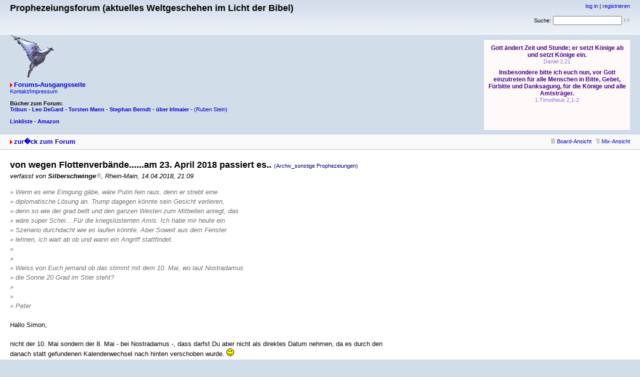

--- FILE ---
content_type: text/html
request_url: http://www.prophezeiungsforum.de/forum/forum_entry.php?id=24427&page=0&category=23&order=last_answer
body_size: 4163
content:
<!DOCTYPE html PUBLIC "-//W3C//DTD XHTML 1.0 Strict//EN" "http://www.w3.org/TR/xhtml1/DTD/xhtml1-strict.dtd">
<html xmlns="http://www.w3.org/1999/xhtml" xml:lang="de">

<head>
<title>Prophezeiungsforum (aktuelles Weltgeschehen im Licht der Bibel) - von wegen Flottenverbände......am 23. April 2018 passiert es..</title>
<meta http-equiv="content-type" content="text/html; charset=ISO-8859-1" />
<meta name="description" content="" />
<meta name="keywords" content="" />
<link rel="stylesheet" type="text/css" href="style.css" media="all" />
<link rel="alternate" type="application/rss+xml" title="RSS Feed" href="rss.php" />
<script src="javascripts.js" type="text/javascript"></script>
</head>

<body>
<div id="top">
<div class="left">


<h1>Prophezeiungsforum (aktuelles Weltgeschehen im Licht der Bibel)</h1>
<br>
<br>
<img src = http://www.prophezeiungsforum.de/forum/Taube.gif>



<p class="index"><a href="index.php" title="zur Forums-Ausgangsseite" class="textlink">Forums-Ausgangsseite</a>

 <p class="home"><a href="http://www.prophezeiungsforum.de/impressum.htm">Kontakt/Impressum</a>


<br>
<br>

<b>Bücher zum Forum:

<br>
<a href="http://amzn.to/2oiu0It" target="_blank">Tribun</a>  -  
<a href="http://amzn.to/2oEXRvD" target="_blank">Leo DeGard</a>  -  
<a href="http://amzn.to/2nW1HDt" target="_blank">Torsten Mann</a>  -  
<a href="http://amzn.to/2oEUrZF" target="_blank">Stephan Berndt</a>  -  
<a href="http://amzn.to/2oiwt5x" target="_blank">über Irlmaier</<a></b>  -  
<a href="http://amzn.to/2oiiiO2" target="_blank">(Ruben Stein)</a>  
<br>	

<br>
<a href="http://www.ntmb.de/hit/7537" target="_blank"><b>Linkliste</b></a> -  
<a href="http://amzn.to/2pypOEl" target="_blank"><b>Amazon</b></a>
<br>


</p></div>

<div class="right"><p class="usermenu"><a href="login.php" title="einloggen">log in</a> | <a href="register.php" title="als User anmelden">registrieren</a></p><form action="search.php" method="get" title="Forumseintr�ge nach Stichw�rtern durchsuchen"><div class="search">Suche:<span class="normal">&nbsp;</span><input class="searchfield" type="text" name="search" value="" size="20" /><span class="normal">&nbsp;</span><input type="image" name="" src="img/submit.gif" alt="&raquo;" /></div></form>

<br>
<br>
<br>

<iframe frameborder="no" width=292 height=180 scrolling=auto name="Losung3" src="http://www.combib.de/losungformat/heute.html#FFFAFA#4B0082#9370DB#FFDEAD#000000#Arial,Helvetica,Geneva,Swiss,SunSans-Regular#7pt#9pt#8pt#7pt#9px#9px#2px#60px#center#bold#none#0#0#1#2#F5DEB3#x#FFFAFA#x#x#B0C4DE#FDF5E6#FDF5E6#B0C4DE#1#1#_blank#ue#lb#1#x#x#x">
          <!-- Der nachfolgende Text wird angezeigt, falls der Browser des Besuchers Ihrer Seite keine eingebetteten Frames unterstützt: -->
          Da Ihr Browser keine eingebetteten Frames unterst&uuml;tzt, kann die Losung zum Tag hier leider nicht angezeigt werden!

</iframe>

<br>

</div>

<div id="topnav">
<div class="left"><a class="textlink" href="forum.php?page=0&amp;category=23&amp;order=last_answer" title="zur Forums-�bersicht">zur�ck zum Forum</a></div>
<div class="right"><span class="small"><a href="board_entry.php?id=24312&amp;page=0&amp;order=last_answer&amp;category=23" title="in die Board-Ansicht wechseln"><img src="img/board.gif" alt="" width="12" height="9" />Board-Ansicht</a></span>&nbsp;&nbsp;<span class="small"><a href="mix_entry.php?id=24312&amp;page=0&amp;order=last_answer&amp;category=23" title="in die Mix-Ansicht wechseln"><img src="img/mix.gif" alt="" />Mix-Ansicht</a></span></div>
</div>
<div id="content"><h2 class="postingheadline">von wegen Flottenverbände......am 23. April 2018 passiert es.. <span class="category">(Archiv_sonstige Prophezeiungen)</span></h2>
<p class="author">verfasst von <b>Silberschwinge<img src="img/registered.gif" alt="(R)" width="10" height="10" title="registrierter User" /></b>, Rhein-Main, 14.04.2018, 21:09</p><p class="posting"><span class="citation">» Wenn es eine Einigung gäbe, wäre Putin fein raus, denn er strebt eine<br /></span><span class="citation">» diplomatische Lösung an. Trump dagegen könnte sein Gesicht verlieren,<br /></span><span class="citation">» denn so wie der grad bellt und den ganzen Westen zum Mitbellen anregt, das<br /></span><span class="citation">» wäre super Schei... Für die kriegslüsternen Amis. Ich habe mir heute ein<br /></span><span class="citation">» Szenario durchdacht wie es laufen könnte. Aber Soweit aus dem Fenster<br /></span><span class="citation">» lehnen, ich wart ab ob und wann ein Angriff stattfindet.<br /></span><span class="citation">» <br /></span><span class="citation">» <br /></span><span class="citation">» Weiss von Euch jemand ob das stimmt mit dem 10. Mai, wo laut Nostradamus <br /></span><span class="citation">» die Sonne 20 Grad im Stier steht?<br /></span><span class="citation">» <br /></span><span class="citation">» <br /></span><span class="citation">» Peter<br /></span>
<br />
Hallo Simon,<br />
<br />
nicht der 10. Mai sondern der 8. Mai - bei Nostradamus -, dass darfst Du aber nicht als direktes Datum nehmen, da es durch den danach statt gefundenen Kalenderwechsel nach hinten verschoben wurde. <img src="img/smilies/wink.gif" alt=";-)" /> <br />
<br />
Gruß Silberschwinge</p><div class="postingbottom"><div class="postinganswer"><a class="textlink" href="posting.php?id=24427&amp;page=0&amp;category=23&amp;order=last_answer" title="auf dieses Posting antworten">antworten</a></div>
<div class="postingedit">&nbsp;</div></div>
<hr class="entryline" />
<p><b>gesamter Thread:</b></p>
<ul class="thread"><li><a class="thread" href="forum_entry.php?id=24312&amp;page=0&amp;category=23&amp;order=last_answer">&quot;große Flottenverbände stehen sich im Mittelmeer feindlich gegenüber&quot;</a> - <b>Vit85<img src="img/registered.gif" alt="(R)" width="10" height="10" title="registrierter User" /></b>, 10.04.2018, 19:33<ul class="reply"><li><a class="reply" href="forum_entry.php?id=24313&amp;page=0&amp;category=23&amp;order=last_answer">&quot;große Flottenverbände stehen sich im Mittelmeer feindlich gegenüber&quot;</a> - <b>Exlibris<img src="img/registered.gif" alt="(R)" width="10" height="10" title="registrierter User" /></b>, 10.04.2018, 20:15<ul class="reply"><li><a class="reply" href="forum_entry.php?id=24315&amp;page=0&amp;category=23&amp;order=last_answer">&quot;große Flottenverbände stehen sich im Mittelmeer feindlich gegenüber&quot;</a> - <b>Stefan<img src="img/registered.gif" alt="(R)" width="10" height="10" title="registrierter User" /></b>, 10.04.2018, 23:35<ul class="reply"><li><a class="reply" href="forum_entry.php?id=24316&amp;page=0&amp;category=23&amp;order=last_answer">&quot;große Flottenverbände stehen sich im Mittelmeer feindlich gegenüber&quot;</a> - <b>Spooky<img src="img/registered.gif" alt="(R)" width="10" height="10" title="registrierter User" /></b>, 11.04.2018, 16:32<ul class="reply"><li><a class="reply" href="forum_entry.php?id=24318&amp;page=0&amp;category=23&amp;order=last_answer">&quot;große Flottenverbände stehen sich im Mittelmeer feindlich gegenüber&quot;</a> - <b>Vit85<img src="img/registered.gif" alt="(R)" width="10" height="10" title="registrierter User" /></b>, 11.04.2018, 16:56</li></ul></li></ul></li></ul></li><li><a class="reply" href="forum_entry.php?id=24317&amp;page=0&amp;category=23&amp;order=last_answer">im Weltenwende Forum herrscht langeweile</a> - <b>Vit85<img src="img/registered.gif" alt="(R)" width="10" height="10" title="registrierter User" /></b>, 11.04.2018, 16:48<ul class="reply"><li><a class="reply" href="forum_entry.php?id=24383&amp;page=0&amp;category=23&amp;order=last_answer">im Weltenwende Forum herrscht langeweile</a> - <b>BasecampUSA<img src="img/registered.gif" alt="(R)" width="10" height="10" title="registrierter User" /></b>, 13.04.2018, 14:47</li></ul></li><li><a class="reply" href="forum_entry.php?id=24319&amp;page=0&amp;category=23&amp;order=last_answer">&quot;große Flottenverbände stehen sich im Mittelmeer nicht feindlich gegenüber&quot;</a> - <b>Zitrone<img src="img/registered.gif" alt="(R)" width="10" height="10" title="registrierter User" /></b>, 11.04.2018, 17:58<ul class="reply"><li><a class="reply" href="forum_entry.php?id=24320&amp;page=0&amp;category=23&amp;order=last_answer">&quot;große Flottenverbände stehen sich im Mittelmeer nicht feindlich gegenüber&quot;</a> - <b>Vit85<img src="img/registered.gif" alt="(R)" width="10" height="10" title="registrierter User" /></b>, 11.04.2018, 18:34<ul class="reply"><li><a class="reply" href="forum_entry.php?id=24321&amp;page=0&amp;category=23&amp;order=last_answer">&quot;große Flottenverbände stehen sich im Mittelmeer nicht feindlich gegenüber&quot;</a> - <b>Zitrone<img src="img/registered.gif" alt="(R)" width="10" height="10" title="registrierter User" /></b>, 11.04.2018, 18:50<ul class="reply"><li><a class="reply" href="forum_entry.php?id=24322&amp;page=0&amp;category=23&amp;order=last_answer">&quot;große Flottenverbände stehen sich im Mittelmeer nicht feindlich gegenüber&quot;</a> - <b>Goran</b>, 11.04.2018, 20:39<ul class="reply"><li><a class="reply" href="forum_entry.php?id=24323&amp;page=0&amp;category=23&amp;order=last_answer">&quot;große Flottenverbände stehen sich im Mittelmeer nicht feindlich gegenüber&quot;</a> - <b>mirai<img src="img/registered.gif" alt="(R)" width="10" height="10" title="registrierter User" /></b>, 11.04.2018, 21:06<ul class="reply"><li><a class="reply" href="forum_entry.php?id=24324&amp;page=0&amp;category=23&amp;order=last_answer">&quot;große Flottenverbände stehen sich im Mittelmeer nicht feindlich gegenüber&quot;</a> - <b>Goran</b>, 11.04.2018, 21:25<ul class="reply"><li><a class="reply" href="forum_entry.php?id=24325&amp;page=0&amp;category=23&amp;order=last_answer">&quot;große Flottenverbände stehen sich im Mittelmeer nicht feindlich gegenüber&quot;</a> - <b>Serapine<img src="img/registered.gif" alt="(R)" width="10" height="10" title="registrierter User" /></b>, 11.04.2018, 21:30</li><li><a class="reply" href="forum_entry.php?id=24326&amp;page=0&amp;category=23&amp;order=last_answer">&quot;große Flottenverbände stehen sich im Mittelmeer nicht feindlich gegenüber&quot;</a> - <b>Xforscher<img src="img/registered.gif" alt="(R)" width="10" height="10" title="registrierter User" /></b>, 11.04.2018, 21:37<ul class="reply"><li><a class="reply" href="forum_entry.php?id=24335&amp;page=0&amp;category=23&amp;order=last_answer">&quot;große Flottenverbände stehen sich im Mittelmeer nicht feindlich gegenüber&quot;</a> - <b>Zitrone<img src="img/registered.gif" alt="(R)" width="10" height="10" title="registrierter User" /></b>, 12.04.2018, 09:58<ul class="reply"><li><a class="reply" href="forum_entry.php?id=24338&amp;page=0&amp;category=23&amp;order=last_answer">&quot;große Flottenverbände stehen sich im Mittelmeer nicht feindlich gegenüber&quot;</a> - <b>Xforscher<img src="img/registered.gif" alt="(R)" width="10" height="10" title="registrierter User" /></b>, 12.04.2018, 10:35<ul class="reply"><li><a class="reply" href="forum_entry.php?id=24340&amp;page=0&amp;category=23&amp;order=last_answer">&quot;große Flottenverbände stehen sich im Mittelmeer nicht feindlich gegenüber&quot;</a> - <b>Zitrone<img src="img/registered.gif" alt="(R)" width="10" height="10" title="registrierter User" /></b>, 12.04.2018, 10:47<ul class="reply"><li><a class="reply" href="forum_entry.php?id=24341&amp;page=0&amp;category=23&amp;order=last_answer">&quot;große Flottenverbände stehen sich im Mittelmeer nicht feindlich gegenüber&quot;</a> - <b>Xforscher<img src="img/registered.gif" alt="(R)" width="10" height="10" title="registrierter User" /></b>, 12.04.2018, 11:10<ul class="reply"><li><a class="reply" href="forum_entry.php?id=24343&amp;page=0&amp;category=23&amp;order=last_answer">&quot;große Flottenverbände stehen sich im Mittelmeer nicht feindlich gegenüber&quot;</a> - <b>Zitrone<img src="img/registered.gif" alt="(R)" width="10" height="10" title="registrierter User" /></b>, 12.04.2018, 11:15</li></ul></li></ul></li><li><a class="reply" href="forum_entry.php?id=24347&amp;page=0&amp;category=23&amp;order=last_answer">&quot;große Flottenverbände stehen sich im Mittelmeer nicht feindlich gegenüber&quot;</a> - <b>Stefan<img src="img/registered.gif" alt="(R)" width="10" height="10" title="registrierter User" /></b>, 12.04.2018, 12:41<ul class="reply"><li><a class="reply" href="forum_entry.php?id=24352&amp;page=0&amp;category=23&amp;order=last_answer">&quot;große Flottenverbände stehen sich im Mittelmeer nicht feindlich gegenüber&quot;</a> - <b>Xforscher<img src="img/registered.gif" alt="(R)" width="10" height="10" title="registrierter User" /></b>, 12.04.2018, 16:32<ul class="reply"><li><a class="reply" href="forum_entry.php?id=24353&amp;page=0&amp;category=23&amp;order=last_answer">&quot;große Flottenverbände stehen sich im Mittelmeer nicht feindlich gegenüber&quot;</a> - <b>Zitrone<img src="img/registered.gif" alt="(R)" width="10" height="10" title="registrierter User" /></b>, 12.04.2018, 16:42<ul class="reply"><li><a class="reply" href="forum_entry.php?id=24354&amp;page=0&amp;category=23&amp;order=last_answer">&quot;große Flottenverbände stehen sich im Mittelmeer nicht feindlich gegenüber&quot;</a> - <b>Xforscher<img src="img/registered.gif" alt="(R)" width="10" height="10" title="registrierter User" /></b>, 12.04.2018, 17:05<ul class="reply"><li><a class="reply" href="forum_entry.php?id=24355&amp;page=0&amp;category=23&amp;order=last_answer">Syrien aus der Sicht der Bibel</a> - <b>Mick_2<img src="img/registered.gif" alt="(R)" width="10" height="10" title="registrierter User" /></b>, 12.04.2018, 19:44</li><li><a class="reply" href="forum_entry.php?id=24357&amp;page=0&amp;category=23&amp;order=last_answer">&quot;große Flottenverbände stehen sich im Mittelmeer nicht feindlich gegenüber&quot;</a> - <b>Stefan<img src="img/registered.gif" alt="(R)" width="10" height="10" title="registrierter User" /></b>, 12.04.2018, 22:51<ul class="reply"><li><a class="reply" href="forum_entry.php?id=24360&amp;page=0&amp;category=23&amp;order=last_answer">&quot;große Flottenverbände stehen sich im Mittelmeer nicht feindlich gegenüber&quot;</a> - <b>Xforscher<img src="img/registered.gif" alt="(R)" width="10" height="10" title="registrierter User" /></b>, 13.04.2018, 07:51<ul class="reply"><li><a class="reply" href="forum_entry.php?id=24403&amp;page=0&amp;category=23&amp;order=last_answer">&quot;große Flottenverbände stehen sich im Mittelmeer nicht feindlich gegenüber&quot;</a> - <b>Adler<img src="img/registered.gif" alt="(R)" width="10" height="10" title="registrierter User" /></b>, 13.04.2018, 23:59<ul class="reply"><li><a class="reply" href="forum_entry.php?id=24405&amp;page=0&amp;category=23&amp;order=last_answer">&quot;große Flottenverbände stehen sich im Mittelmeer nicht feindlich gegenüber&quot;</a> - <b>Exlibris<img src="img/registered.gif" alt="(R)" width="10" height="10" title="registrierter User" /></b>, 14.04.2018, 07:32<ul class="reply"><li><a class="reply" href="forum_entry.php?id=24413&amp;page=0&amp;category=23&amp;order=last_answer">Irlmaier hat nicht explizit einen Atomanschlag auf New York prophezeit</a> - <b>Adler<img src="img/registered.gif" alt="(R)" width="10" height="10" title="registrierter User" /></b>, 14.04.2018, 09:37</li></ul></li></ul></li></ul></li></ul></li></ul></li></ul></li></ul></li></ul></li></ul></li></ul></li><li><a class="reply" href="forum_entry.php?id=24339&amp;page=0&amp;category=23&amp;order=last_answer">&quot;große Flottenverbände stehen sich im Mittelmeer nicht feindlich gegenüber&quot;</a> - <b>Simon<img src="img/registered.gif" alt="(R)" width="10" height="10" title="registrierter User" /></b>, 12.04.2018, 10:47<ul class="reply"><li><a class="reply" href="forum_entry.php?id=24344&amp;page=0&amp;category=23&amp;order=last_answer">&quot;große Flottenverbände stehen sich im Mittelmeer nicht feindlich gegenüber&quot;</a> - <b>Xforscher<img src="img/registered.gif" alt="(R)" width="10" height="10" title="registrierter User" /></b>, 12.04.2018, 11:22<ul class="reply"><li><a class="reply" href="forum_entry.php?id=24448&amp;page=0&amp;category=23&amp;order=last_answer">&quot;große Flottenverbände stehen sich im Mittelmeer nicht feindlich gegenüber&quot;</a> - <b>Simon<img src="img/registered.gif" alt="(R)" width="10" height="10" title="registrierter User" /></b>, 15.04.2018, 17:01<ul class="reply"><li><a class="reply" href="forum_entry.php?id=24483&amp;page=0&amp;category=23&amp;order=last_answer">&quot;große Flottenverbände stehen sich im Mittelmeer nicht feindlich gegenüber&quot;</a> - <b>Xforscher<img src="img/registered.gif" alt="(R)" width="10" height="10" title="registrierter User" /></b>, 16.04.2018, 21:08</li></ul></li></ul></li></ul></li></ul></li><li><a class="reply" href="forum_entry.php?id=24330&amp;page=0&amp;category=23&amp;order=last_answer">&quot;große Flottenverbände stehen sich im Mittelmeer nicht feindlich gegenüber&quot;</a> - <b>Stefan<img src="img/registered.gif" alt="(R)" width="10" height="10" title="registrierter User" /></b>, 11.04.2018, 23:51</li></ul></li><li><a class="reply" href="forum_entry.php?id=24337&amp;page=0&amp;category=23&amp;order=last_answer">&quot;große Flottenverbände stehen sich im Mittelmeer nicht feindlich gegenüber&quot;</a> - <b>Zitrone<img src="img/registered.gif" alt="(R)" width="10" height="10" title="registrierter User" /></b>, 12.04.2018, 10:21</li></ul></li><li><a class="reply" href="forum_entry.php?id=24464&amp;page=0&amp;category=23&amp;order=last_answer">RE: Girokontos</a> - <b>BasecampUSA<img src="img/registered.gif" alt="(R)" width="10" height="10" title="registrierter User" /></b>, 16.04.2018, 02:53</li></ul></li></ul></li><li><a class="reply" href="forum_entry.php?id=24327&amp;page=0&amp;category=23&amp;order=last_answer">&quot;große Flottenverbände stehen sich im Mittelmeer nicht feindlich gegenüber&quot;</a> - <b>Simon<img src="img/registered.gif" alt="(R)" width="10" height="10" title="registrierter User" /></b>, 11.04.2018, 21:57<ul class="reply"><li><a class="reply" href="forum_entry.php?id=24328&amp;page=0&amp;category=23&amp;order=last_answer">&quot;große Flottenverbände stehen sich im Mittelmeer nicht feindlich gegenüber&quot;</a> - <b>Pilger<img src="img/registered.gif" alt="(R)" width="10" height="10" title="registrierter User" /></b>, 11.04.2018, 22:53<ul class="reply"><li><a class="reply" href="forum_entry.php?id=24329&amp;page=0&amp;category=23&amp;order=last_answer">&quot;große Flottenverbände stehen sich im Mittelmeer nicht feindlich gegenüber&quot;</a> - <b>Serapine<img src="img/registered.gif" alt="(R)" width="10" height="10" title="registrierter User" /></b>, 11.04.2018, 23:06<ul class="reply"><li><a class="reply" href="forum_entry.php?id=24336&amp;page=0&amp;category=23&amp;order=last_answer">&quot;große Flottenverbände stehen sich im Mittelmeer nicht feindlich gegenüber&quot;</a> - <b>Zitrone<img src="img/registered.gif" alt="(R)" width="10" height="10" title="registrierter User" /></b>, 12.04.2018, 10:18</li></ul></li><li><a class="reply" href="forum_entry.php?id=24331&amp;page=0&amp;category=23&amp;order=last_answer">&quot;große Flottenverbände stehen sich im Mittelmeer nicht feindlich gegenüber&quot;</a> - <b>Simon<img src="img/registered.gif" alt="(R)" width="10" height="10" title="registrierter User" /></b>, 12.04.2018, 06:50<ul class="reply"><li><a class="reply" href="forum_entry.php?id=24332&amp;page=0&amp;category=23&amp;order=last_answer">&quot;große Flottenverbände stehen sich im Mittelmeer nicht feindlich gegenüber&quot;</a> - <b>Schwalbe<img src="img/registered.gif" alt="(R)" width="10" height="10" title="registrierter User" /></b>, 12.04.2018, 07:22<ul class="reply"><li><a class="reply" href="forum_entry.php?id=24333&amp;page=0&amp;category=23&amp;order=last_answer">&quot;große Flottenverbände stehen sich im Mittelmeer nicht feindlich gegenüber&quot;</a> - <b>Zitrone<img src="img/registered.gif" alt="(R)" width="10" height="10" title="registrierter User" /></b>, 12.04.2018, 09:44</li></ul></li></ul></li></ul></li><li><a class="reply" href="forum_entry.php?id=24334&amp;page=0&amp;category=23&amp;order=last_answer">&quot;große Flottenverbände stehen sich im Mittelmeer nicht feindlich gegenüber&quot;</a> - <b>Zitrone<img src="img/registered.gif" alt="(R)" width="10" height="10" title="registrierter User" /></b>, 12.04.2018, 09:48<ul class="reply"><li><a class="reply" href="forum_entry.php?id=24342&amp;page=0&amp;category=23&amp;order=last_answer">Simon für dich..</a> - <b>Zitrone<img src="img/registered.gif" alt="(R)" width="10" height="10" title="registrierter User" /></b>, 12.04.2018, 11:12<ul class="reply"><li><a class="reply" href="forum_entry.php?id=24350&amp;page=0&amp;category=23&amp;order=last_answer">Simon für dich..</a> - <b>Simon<img src="img/registered.gif" alt="(R)" width="10" height="10" title="registrierter User" /></b>, 12.04.2018, 14:03<ul class="reply"><li><a class="reply" href="forum_entry.php?id=24351&amp;page=0&amp;category=23&amp;order=last_answer">Simon für dich..</a> - <b>Zitrone<img src="img/registered.gif" alt="(R)" width="10" height="10" title="registrierter User" /></b>, 12.04.2018, 14:18</li></ul></li></ul></li></ul></li><li><a class="reply" href="forum_entry.php?id=24382&amp;page=0&amp;category=23&amp;order=last_answer">X-37B</a> - <b>Zitrone<img src="img/registered.gif" alt="(R)" width="10" height="10" title="registrierter User" /></b>, 13.04.2018, 14:33<ul class="reply"><li><a class="reply" href="forum_entry.php?id=24384&amp;page=0&amp;category=23&amp;order=last_answer">von wegen Flottenverbände......am 23. April 2018 passiert es..</a> - <b>Zitrone<img src="img/registered.gif" alt="(R)" width="10" height="10" title="registrierter User" /></b>, 13.04.2018, 14:49<ul class="reply"><li><a class="reply" href="forum_entry.php?id=24385&amp;page=0&amp;category=23&amp;order=last_answer">von wegen Flottenverbände......am 23. April 2018 passiert es..</a> - <b>Simon<img src="img/registered.gif" alt="(R)" width="10" height="10" title="registrierter User" /></b>, 13.04.2018, 16:08<ul class="reply"><li><a class="reply" href="forum_entry.php?id=24386&amp;page=0&amp;category=23&amp;order=last_answer">von wegen Flottenverbände......am 23. April 2018 passiert es..</a> - <b>Zitrone<img src="img/registered.gif" alt="(R)" width="10" height="10" title="registrierter User" /></b>, 13.04.2018, 16:50<ul class="reply"><li><a class="reply" href="forum_entry.php?id=24388&amp;page=0&amp;category=23&amp;order=last_answer">von wegen Flottenverbände......am 23. April 2018 passiert es..</a> - <b>Exlibris<img src="img/registered.gif" alt="(R)" width="10" height="10" title="registrierter User" /></b>, 13.04.2018, 19:08<ul class="reply"><li><a class="reply" href="forum_entry.php?id=24390&amp;page=0&amp;category=23&amp;order=last_answer">von wegen Flottenverbände......am 23. April 2018 passiert es..</a> - <b>Zitrone<img src="img/registered.gif" alt="(R)" width="10" height="10" title="registrierter User" /></b>, 13.04.2018, 20:02<ul class="reply"><li><a class="reply" href="forum_entry.php?id=24397&amp;page=0&amp;category=23&amp;order=last_answer">von wegen Flottenverbände......am 23. April 2018 passiert es..</a> - <b>Vit85<img src="img/registered.gif" alt="(R)" width="10" height="10" title="registrierter User" /></b>, 13.04.2018, 22:19<ul class="reply"><li><a class="reply" href="forum_entry.php?id=24414&amp;page=0&amp;category=23&amp;order=last_answer">von wegen Flottenverbände......am 23. April 2018 passiert es..</a> - <b>Zitrone<img src="img/registered.gif" alt="(R)" width="10" height="10" title="registrierter User" /></b>, 14.04.2018, 09:52</li></ul></li></ul></li></ul></li><li><a class="reply" href="forum_entry.php?id=24389&amp;page=0&amp;category=23&amp;order=last_answer">von wegen Flottenverbände......am 23. April 2018 passiert es..</a> - <b>Simon<img src="img/registered.gif" alt="(R)" width="10" height="10" title="registrierter User" /></b>, 13.04.2018, 19:40<ul class="reply"><li><a class="reply" href="forum_entry.php?id=24392&amp;page=0&amp;category=23&amp;order=last_answer">von wegen Flottenverbände......am 23. April 2018 passiert es..</a> - <b>Goran</b>, 13.04.2018, 21:10<ul class="reply"><li><a class="reply" href="forum_entry.php?id=24393&amp;page=0&amp;category=23&amp;order=last_answer">von wegen Flottenverbände......am 23. April 2018 passiert es..</a> - <b>Zitrone<img src="img/registered.gif" alt="(R)" width="10" height="10" title="registrierter User" /></b>, 13.04.2018, 21:18<ul class="reply"><li><a class="reply" href="forum_entry.php?id=24394&amp;page=0&amp;category=23&amp;order=last_answer">von wegen Flottenverbände......am 23. April 2018 passiert es..</a> - <b>Goran</b>, 13.04.2018, 21:59<ul class="reply"><li><a class="reply" href="forum_entry.php?id=24395&amp;page=0&amp;category=23&amp;order=last_answer">von wegen Flottenverbände......am 23. April 2018 passiert es..</a> - <b>Spooky<img src="img/registered.gif" alt="(R)" width="10" height="10" title="registrierter User" /></b>, 13.04.2018, 22:11<ul class="reply"><li><a class="reply" href="forum_entry.php?id=24398&amp;page=0&amp;category=23&amp;order=last_answer">von wegen Flottenverbände......am 23. April 2018 passiert es..</a> - <b>Zitrone<img src="img/registered.gif" alt="(R)" width="10" height="10" title="registrierter User" /></b>, 13.04.2018, 22:22<ul class="reply"><li><a class="reply" href="forum_entry.php?id=24400&amp;page=0&amp;category=23&amp;order=last_answer">von wegen Flottenverbände......am 23. April 2018 passiert es..</a> - <b>Spooky<img src="img/registered.gif" alt="(R)" width="10" height="10" title="registrierter User" /></b>, 13.04.2018, 23:19<ul class="reply"><li><a class="reply" href="forum_entry.php?id=24411&amp;page=0&amp;category=23&amp;order=last_answer">von wegen Flottenverbände......am 23. April 2018 passiert es..</a> - <b>Zitrone<img src="img/registered.gif" alt="(R)" width="10" height="10" title="registrierter User" /></b>, 14.04.2018, 09:12<ul class="reply"><li><a class="reply" href="forum_entry.php?id=24416&amp;page=0&amp;category=23&amp;order=last_answer">von wegen Flottenverbände......am 23. April 2018 passiert es..</a> - <b>Zitrone<img src="img/registered.gif" alt="(R)" width="10" height="10" title="registrierter User" /></b>, 14.04.2018, 10:41<ul class="reply"><li><a class="reply" href="forum_entry.php?id=24421&amp;page=0&amp;category=23&amp;order=last_answer">von wegen Flottenverbände......am 23. April 2018 passiert es..</a> - <b>Zitrone<img src="img/registered.gif" alt="(R)" width="10" height="10" title="registrierter User" /></b>, 14.04.2018, 15:48<ul class="reply"><li><a class="reply" href="forum_entry.php?id=24438&amp;page=0&amp;category=23&amp;order=last_answer">Analyse: Israel kann S-300-System in Syrien neutralisieren</a> - <b>Zitrone<img src="img/registered.gif" alt="(R)" width="10" height="10" title="registrierter User" /></b>, 15.04.2018, 10:54</li></ul></li></ul></li></ul></li></ul></li></ul></li></ul></li><li><a class="reply" href="forum_entry.php?id=24396&amp;page=0&amp;category=23&amp;order=last_answer">von wegen Flottenverbände......am 23. April 2018 passiert es..</a> - <b>Zitrone<img src="img/registered.gif" alt="(R)" width="10" height="10" title="registrierter User" /></b>, 13.04.2018, 22:17<ul class="reply"><li><a class="reply" href="forum_entry.php?id=24425&amp;page=0&amp;category=23&amp;order=last_answer">Innere Wahrnehmung, visuelle Bilder der Jahreszahlen 2018/19</a> - <b>Dannylee<img src="img/registered.gif" alt="(R)" width="10" height="10" title="registrierter User" /></b>, 14.04.2018, 20:17<ul class="reply"><li><a class="reply" href="forum_entry.php?id=24434&amp;page=0&amp;category=23&amp;order=last_answer">Innere Wahrnehmung, visuelle Bilder der Jahreszahlen 2018/19</a> - <b>Zitrone<img src="img/registered.gif" alt="(R)" width="10" height="10" title="registrierter User" /></b>, 15.04.2018, 10:03<ul class="reply"><li><a class="reply" href="forum_entry.php?id=24436&amp;page=0&amp;category=23&amp;order=last_answer">Innere Wahrnehmung, visuelle Bilder der Jahreszahlen 2018/19</a> - <b>Exlibris<img src="img/registered.gif" alt="(R)" width="10" height="10" title="registrierter User" /></b>, 15.04.2018, 10:29</li><li><a class="reply" href="forum_entry.php?id=24441&amp;page=0&amp;category=23&amp;order=last_answer">Innere Wahrnehmung, visuelle Bilder der Jahreszahlen 2018/19</a> - <b>Schwalbe<img src="img/registered.gif" alt="(R)" width="10" height="10" title="registrierter User" /></b>, 15.04.2018, 14:05<ul class="reply"><li><a class="reply" href="forum_entry.php?id=24450&amp;page=0&amp;category=23&amp;order=last_answer">Innere Wahrnehmung, visuelle Bilder der Jahreszahlen 2018/19</a> - <b>Zitrone<img src="img/registered.gif" alt="(R)" width="10" height="10" title="registrierter User" /></b>, 15.04.2018, 17:24<ul class="reply"><li><a class="reply" href="forum_entry.php?id=24478&amp;page=0&amp;category=23&amp;order=last_answer">Flotten über Flotten</a> - <b>Zitrone<img src="img/registered.gif" alt="(R)" width="10" height="10" title="registrierter User" /></b>, 16.04.2018, 20:09<ul class="reply"><li><a class="reply" href="forum_entry.php?id=24479&amp;page=0&amp;category=23&amp;order=last_answer">Flotten über Flotten</a> - <b>Daniel<img src="img/registered.gif" alt="(R)" width="10" height="10" title="registrierter User" /></b>, 16.04.2018, 20:42</li><li><a class="reply" href="forum_entry.php?id=24500&amp;page=0&amp;category=23&amp;order=last_answer">Flotten über Flotten</a> - <b>Zitrone<img src="img/registered.gif" alt="(R)" width="10" height="10" title="registrierter User" /></b>, 17.04.2018, 13:37</li></ul></li></ul></li></ul></li></ul></li></ul></li></ul></li></ul></li></ul></li></ul></li><li><span class="actreply">von wegen Flottenverbände......am 23. April 2018 passiert es..</span> - <b>Silberschwinge<img src="img/registered.gif" alt="(R)" width="10" height="10" title="registrierter User" /></b>, 14.04.2018, 21:09</li></ul></li></ul></li></ul></li></ul></li></ul></li></ul></li></ul></li></ul></li></ul></li></ul>
</div>
<div id="bottomnav">
<div class="left"><a class="textlink" href="forum.php?page=0&amp;category=23&amp;order=last_answer" title="zur Forums-�bersicht">zur�ck zum Forum</a></div>
<div class="right"><span class="small"><a href="board_entry.php?id=24312&amp;page=0&amp;order=last_answer&amp;category=23" title="in die Board-Ansicht wechseln"><img src="img/board.gif" alt="" width="12" height="9" />Board-Ansicht</a></span>&nbsp;&nbsp;<span class="small"><a href="mix_entry.php?id=24312&amp;page=0&amp;order=last_answer&amp;category=23" title="in die Mix-Ansicht wechseln"><img src="img/mix.gif" alt="" />Mix-Ansicht</a></span></div>
</div>
<div id="bottom">
<div class="left">22236 Postings in 2388 Threads, 325 registrierte User, 67 User online (0 reg., 67 G�ste)<br /><a href="http://www.prophezeiungsforum.de/forum/">Prophezeiungsforum (aktuelles Weltgeschehen im Licht der Bibel)</a> | <a href="contact.php">Kontakt</a></div>
<div class="right"><a href="rss.php"><img src="img/rss.png" width="14" height="14" alt="RSS Feed" /></a><br /><!-- Please donate something if you remove this link (http://www.mylittlehomepage.net/paypal)! --> <a href="http://amzn.to/2pypOEl" target="_blank"><b>Amazon-Link</b></a> (Test) _____________ powered by <a href="http://www.mylittlehomepage.net/my_little_forum">my little forum</a></div>
</div>
</body>
</html>
